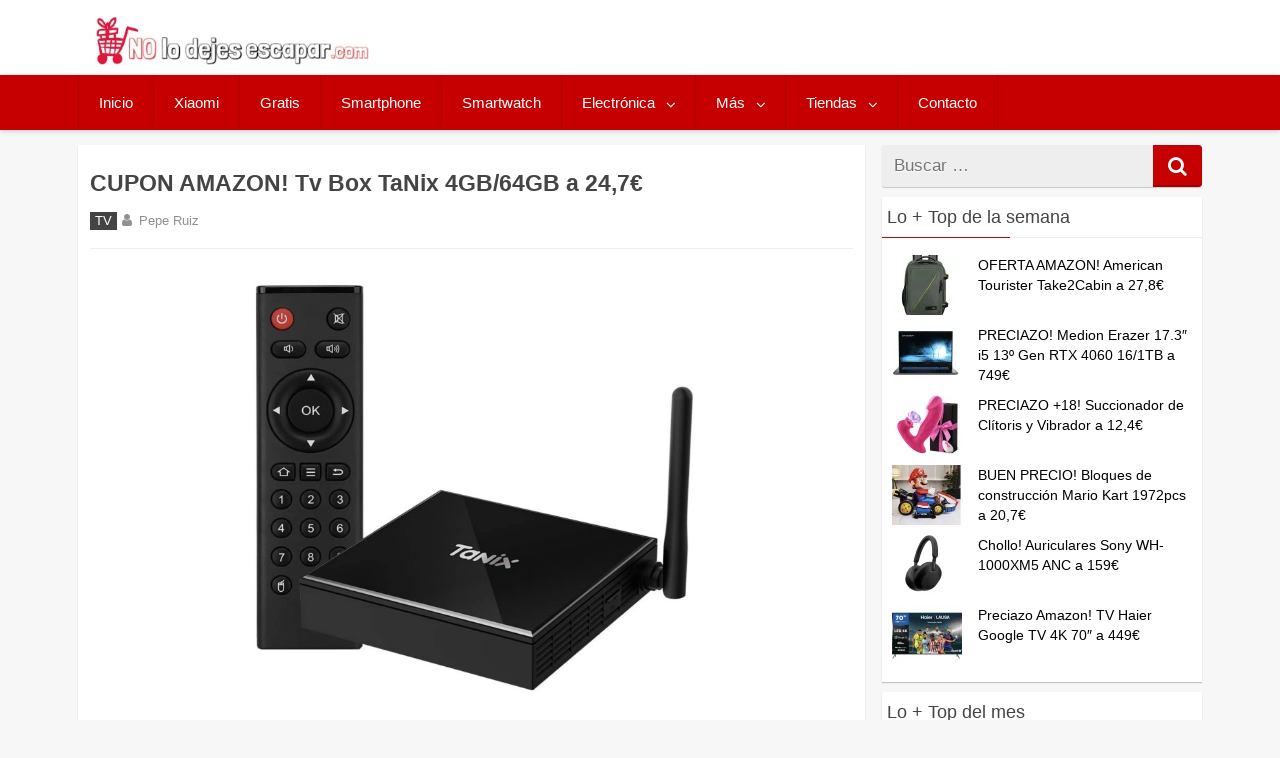

--- FILE ---
content_type: text/html; charset=UTF-8
request_url: https://nolodejesescapar.com/tv-box-tanix/
body_size: 14525
content:
<!DOCTYPE html>
<html xmlns="http://www.w3.org/1999/xhtml" lang="es">
	<head>

		<meta charset="UTF-8">
		<meta name="viewport" content="width=device-width, initial-scale=1.0, maximum-scale=5.0" />
		<link rel="profile" href="http://gmpg.org/xfn/11">
		<link rel="pingback" href="https://nolodejesescapar.com/xmlrpc.php">
		
				
					<link rel="icon" type="image/png" href="//nolodejesescapar.com/wp-content/uploads/2016/08/favicon.png" /> 
					<meta name='robots' content='index, follow, max-image-preview:large, max-snippet:-1, max-video-preview:-1' />

	<!-- This site is optimized with the Yoast SEO Premium plugin v26.7 (Yoast SEO v26.7) - https://yoast.com/wordpress/plugins/seo/ -->
	<title>CUPON AMAZON! Tv Box TaNix 4GB/64GB a 24,7€</title>
	<link rel="canonical" href="https://nolodejesescapar.com/tv-box-tanix/" />
	<meta property="og:locale" content="es_ES" />
	<meta property="og:type" content="article" />
	<meta property="og:title" content="CUPON AMAZON! Tv Box TaNix 4GB/64GB a 24,7€" />
	<meta property="og:description" content="Tv Box TaNix con procesador de 4 núcleos y acompañado de 4GB de RAM y 64GB. Compatible con AC WiFi 2.4&amp;5.8GHz, USB 3.0 hasta 600Mb/s." />
	<meta property="og:url" content="https://nolodejesescapar.com/tv-box-tanix/" />
	<meta property="og:site_name" content="No lo dejes escapar" />
	<meta property="article:publisher" content="https://www.facebook.com/nolodejesescapar" />
	<meta property="article:author" content="https://www.facebook.com/nolodejesescapar/" />
	<meta property="article:published_time" content="2021-05-26T18:00:14+00:00" />
	<meta property="og:image" content="https://nolodejesescapar.com/wp-content/uploads/2020/06/tanix.jpg" />
	<meta property="og:image:width" content="1342" />
	<meta property="og:image:height" content="1308" />
	<meta property="og:image:type" content="image/jpeg" />
	<meta name="author" content="Pepe Ruiz" />
	<meta name="twitter:card" content="summary_large_image" />
	<meta name="twitter:creator" content="@nolodejesescapa" />
	<meta name="twitter:site" content="@nolodejesescapa" />
	<meta name="twitter:label1" content="Escrito por" />
	<meta name="twitter:data1" content="Pepe Ruiz" />
	<meta name="twitter:label2" content="Tiempo de lectura" />
	<meta name="twitter:data2" content="1 minuto" />
	<script type="application/ld+json" class="yoast-schema-graph">{"@context":"https://schema.org","@graph":[{"@type":"Article","@id":"https://nolodejesescapar.com/tv-box-tanix/#article","isPartOf":{"@id":"https://nolodejesescapar.com/tv-box-tanix/"},"author":{"name":"Pepe Ruiz","@id":"https://nolodejesescapar.com/#/schema/person/cbb05d5cd356e2f841376a1c84d36621"},"headline":"CUPON AMAZON! Tv Box TaNix 4GB/64GB a 24,7€","datePublished":"2021-05-26T18:00:14+00:00","mainEntityOfPage":{"@id":"https://nolodejesescapar.com/tv-box-tanix/"},"wordCount":56,"commentCount":0,"publisher":{"@id":"https://nolodejesescapar.com/#organization"},"image":{"@id":"https://nolodejesescapar.com/tv-box-tanix/#primaryimage"},"thumbnailUrl":"https://nolodejesescapar.com/wp-content/uploads/2020/06/tanix.jpg","articleSection":["TV"],"inLanguage":"es","potentialAction":[{"@type":"CommentAction","name":"Comment","target":["https://nolodejesescapar.com/tv-box-tanix/#respond"]}]},{"@type":"WebPage","@id":"https://nolodejesescapar.com/tv-box-tanix/","url":"https://nolodejesescapar.com/tv-box-tanix/","name":"CUPON AMAZON! Tv Box TaNix 4GB/64GB a 24,7€","isPartOf":{"@id":"https://nolodejesescapar.com/#website"},"primaryImageOfPage":{"@id":"https://nolodejesescapar.com/tv-box-tanix/#primaryimage"},"image":{"@id":"https://nolodejesescapar.com/tv-box-tanix/#primaryimage"},"thumbnailUrl":"https://nolodejesescapar.com/wp-content/uploads/2020/06/tanix.jpg","datePublished":"2021-05-26T18:00:14+00:00","breadcrumb":{"@id":"https://nolodejesescapar.com/tv-box-tanix/#breadcrumb"},"inLanguage":"es","potentialAction":[{"@type":"ReadAction","target":["https://nolodejesescapar.com/tv-box-tanix/"]}]},{"@type":"ImageObject","inLanguage":"es","@id":"https://nolodejesescapar.com/tv-box-tanix/#primaryimage","url":"https://nolodejesescapar.com/wp-content/uploads/2020/06/tanix.jpg","contentUrl":"https://nolodejesescapar.com/wp-content/uploads/2020/06/tanix.jpg","width":1342,"height":1308,"caption":"Tv Box TaNix"},{"@type":"BreadcrumbList","@id":"https://nolodejesescapar.com/tv-box-tanix/#breadcrumb","itemListElement":[{"@type":"ListItem","position":1,"name":"Inicio","item":"https://nolodejesescapar.com/"},{"@type":"ListItem","position":2,"name":"TV","item":"https://nolodejesescapar.com/tv/"},{"@type":"ListItem","position":3,"name":"CUPON AMAZON! Tv Box TaNix 4GB/64GB a 24,7€"}]},{"@type":"WebSite","@id":"https://nolodejesescapar.com/#website","url":"https://nolodejesescapar.com/","name":"No lo dejes escapar","description":"Blog de chollos, ofertas, cupones y descuentos en Moviles, Drones, Electronica, Xiaomi etc... Actualizado a diario.","publisher":{"@id":"https://nolodejesescapar.com/#organization"},"alternateName":"nolodejesescapar.com","potentialAction":[{"@type":"SearchAction","target":{"@type":"EntryPoint","urlTemplate":"https://nolodejesescapar.com/?s={search_term_string}"},"query-input":{"@type":"PropertyValueSpecification","valueRequired":true,"valueName":"search_term_string"}}],"inLanguage":"es"},{"@type":"Organization","@id":"https://nolodejesescapar.com/#organization","name":"No lo dejes escapar","alternateName":"nolodejesescapar.com","url":"https://nolodejesescapar.com/","logo":{"@type":"ImageObject","inLanguage":"es","@id":"https://nolodejesescapar.com/#/schema/logo/image/","url":"https://nolodejesescapar.com/wp-content/uploads/2017/10/nolodejesescapar-amp.jpg","contentUrl":"https://nolodejesescapar.com/wp-content/uploads/2017/10/nolodejesescapar-amp.jpg","width":190,"height":34,"caption":"No lo dejes escapar"},"image":{"@id":"https://nolodejesescapar.com/#/schema/logo/image/"},"sameAs":["https://www.facebook.com/nolodejesescapar","https://x.com/nolodejesescapa","https://www.instagram.com/nolodejesescapar/","https://es.pinterest.com/nolodejesescapa/"]},{"@type":"Person","@id":"https://nolodejesescapar.com/#/schema/person/cbb05d5cd356e2f841376a1c84d36621","name":"Pepe Ruiz","image":{"@type":"ImageObject","inLanguage":"es","@id":"https://nolodejesescapar.com/#/schema/person/image/","url":"https://secure.gravatar.com/avatar/2c5b7f2983e3fce2d36d0b7e529c79a26661d6852b4f2d5d47a7bb872d2ded17?s=96&d=monsterid&r=g","contentUrl":"https://secure.gravatar.com/avatar/2c5b7f2983e3fce2d36d0b7e529c79a26661d6852b4f2d5d47a7bb872d2ded17?s=96&d=monsterid&r=g","caption":"Pepe Ruiz"},"description":"Apasionado de las nuevas tecnología y un buscador de Gangas y chollos innato, siempre navegando por la red, en busca de la mejor oferta.","sameAs":["https://www.facebook.com/nolodejesescapar/","https://x.com/nolodejesescapa"]}]}</script>
	<!-- / Yoast SEO Premium plugin. -->


<link rel='dns-prefetch' href='//www.googletagmanager.com' />
<link rel="alternate" type="application/rss+xml" title="No lo dejes escapar &raquo; Feed" href="https://nolodejesescapar.com/feed/" />
<link rel="alternate" type="application/rss+xml" title="No lo dejes escapar &raquo; Feed de los comentarios" href="https://nolodejesescapar.com/comments/feed/" />
<script type="text/javascript" id="wpp-js" src="https://nolodejesescapar.com/wp-content/plugins/wordpress-popular-posts/assets/js/wpp.min.js?ver=7.3.6" data-sampling="1" data-sampling-rate="10" data-api-url="https://nolodejesescapar.com/wp-json/wordpress-popular-posts" data-post-id="387" data-token="752b4369b6" data-lang="0" data-debug="0"></script>
<link rel="alternate" type="application/rss+xml" title="No lo dejes escapar &raquo; Comentario CUPON AMAZON! Tv Box TaNix 4GB/64GB a 24,7€ del feed" href="https://nolodejesescapar.com/tv-box-tanix/feed/" />
<link rel="alternate" title="oEmbed (JSON)" type="application/json+oembed" href="https://nolodejesescapar.com/wp-json/oembed/1.0/embed?url=https%3A%2F%2Fnolodejesescapar.com%2Ftv-box-tanix%2F" />
<link rel="alternate" title="oEmbed (XML)" type="text/xml+oembed" href="https://nolodejesescapar.com/wp-json/oembed/1.0/embed?url=https%3A%2F%2Fnolodejesescapar.com%2Ftv-box-tanix%2F&#038;format=xml" />
<style id='wp-img-auto-sizes-contain-inline-css' type='text/css'>
img:is([sizes=auto i],[sizes^="auto," i]){contain-intrinsic-size:3000px 1500px}
/*# sourceURL=wp-img-auto-sizes-contain-inline-css */
</style>
<!-- <link rel='stylesheet' id='ajax-load-more-css' href='https://nolodejesescapar.com/wp-content/plugins/ajax-load-more/build/frontend/ajax-load-more.min.css' type='text/css' media='all' /> -->
<!-- <link rel='stylesheet' id='mihdan-no-external-links-seo-hide-css' href='https://nolodejesescapar.com/wp-content/plugins/mihdan-no-external-links/public/css/seo-hide.css' type='text/css' media='all' /> -->
<!-- <link rel='stylesheet' id='wordpress-popular-posts-css-css' href='https://nolodejesescapar.com/wp-content/plugins/wordpress-popular-posts/assets/css/wpp.css' type='text/css' media='all' /> -->
<!-- <link rel='stylesheet' id='redwaves-lite-stylesheet-css' href='https://nolodejesescapar.com/wp-content/themes/redwaves-lite/style.css' type='text/css' media='all' /> -->
<!-- <link rel='stylesheet' id='font-awesome-css' href='https://nolodejesescapar.com/wp-content/themes/redwaves-lite/css/font-awesome.min.css' type='text/css' media='all' /> -->
<!-- <link rel='stylesheet' id='redwaves-lite-slidebars-css' href='https://nolodejesescapar.com/wp-content/themes/redwaves-lite/css/slidebars.min.css' type='text/css' media='all' /> -->
<link rel="stylesheet" type="text/css" href="//nolodejesescapar.com/wp-content/cache/wpfc-minified/8axb86cx/c6z3x.css" media="all"/>
<script type="text/javascript" src="https://nolodejesescapar.com/wp-includes/js/jquery/jquery.min.js" id="jquery-core-js"></script>
<script type="text/javascript" src="https://nolodejesescapar.com/wp-includes/js/jquery/jquery-migrate.min.js" id="jquery-migrate-js"></script>
<script type="text/javascript" id="affegg-price-alert-js-extra">
/* <![CDATA[ */
var affeggPriceAlert = {"ajaxurl":"https://nolodejesescapar.com/wp-admin/admin-ajax.php","nonce":"f08c9d2119"};
//# sourceURL=affegg-price-alert-js-extra
/* ]]> */
</script>
<script type="text/javascript" src="https://nolodejesescapar.com/wp-content/plugins/affiliate-egg/res/js/price_alert.js" id="affegg-price-alert-js"></script>
<script type="text/javascript" id="cegg-price-alert-js-extra">
/* <![CDATA[ */
var ceggPriceAlert = {"ajaxurl":"https://nolodejesescapar.com/wp-admin/admin-ajax.php","nonce":"a5e5e2b00b"};
//# sourceURL=cegg-price-alert-js-extra
/* ]]> */
</script>
<script type="text/javascript" src="https://nolodejesescapar.com/wp-content/plugins/content-egg/res/js/price_alert.js" id="cegg-price-alert-js"></script>
<script type="text/javascript" src="https://nolodejesescapar.com/wp-content/themes/redwaves-lite/js/slidebars.min.js" id="redwaves-lite-slidebars-js"></script>

<!-- Fragmento de código de la etiqueta de Google (gtag.js) añadida por Site Kit -->
<!-- Fragmento de código de Google Analytics añadido por Site Kit -->
<script type="text/javascript" src="https://www.googletagmanager.com/gtag/js?id=GT-MB8XDRC" id="google_gtagjs-js" async></script>
<script type="text/javascript" id="google_gtagjs-js-after">
/* <![CDATA[ */
window.dataLayer = window.dataLayer || [];function gtag(){dataLayer.push(arguments);}
gtag("set","linker",{"domains":["nolodejesescapar.com"]});
gtag("js", new Date());
gtag("set", "developer_id.dZTNiMT", true);
gtag("config", "GT-MB8XDRC");
//# sourceURL=google_gtagjs-js-after
/* ]]> */
</script>
<link rel="https://api.w.org/" href="https://nolodejesescapar.com/wp-json/" /><link rel="alternate" title="JSON" type="application/json" href="https://nolodejesescapar.com/wp-json/wp/v2/posts/387" /><link rel="EditURI" type="application/rsd+xml" title="RSD" href="https://nolodejesescapar.com/xmlrpc.php?rsd" />
<link rel='shortlink' href='https://nolodejesescapar.com/?p=387' />
<meta name="generator" content="Site Kit by Google 1.170.0" />            <style id="wpp-loading-animation-styles">@-webkit-keyframes bgslide{from{background-position-x:0}to{background-position-x:-200%}}@keyframes bgslide{from{background-position-x:0}to{background-position-x:-200%}}.wpp-widget-block-placeholder,.wpp-shortcode-placeholder{margin:0 auto;width:60px;height:3px;background:#dd3737;background:linear-gradient(90deg,#dd3737 0%,#571313 10%,#dd3737 100%);background-size:200% auto;border-radius:3px;-webkit-animation:bgslide 1s infinite linear;animation:bgslide 1s infinite linear}</style>
            

<!-- WPMobile.App -->
<meta name="theme-color" content="#ffffff" />
<meta name="msapplication-navbutton-color" content="#ffffff" />
<meta name="apple-mobile-web-app-status-bar-style" content="#ffffff" />
<!-- / WPMobile.App -->

	<style type="text/css">
		 button, .pagination a, .nav-links a, .readmore, .thecategory a:hover, .pagination a, #wp-calendar td a, #wp-calendar caption, #wp-calendar #prev a:before, #wp-calendar #next a:before, .tagcloud a:hover, #wp-calendar thead th.today, #wp-calendar td a:hover, #wp-calendar #today { background: #c60000; } .secondary-navigation, .secondary-navigation li:hover ul a, .secondary-navigation ul ul li, .secondary-navigation ul ul li:hover, .secondary-navigation ul ul ul li:hover, .secondary-navigation ul ul ul li, #mobile-menu-wrapper, a.sideviewtoggle, .sb-slidebar { background: #c60000; }  .thecategory ul li a:hover { background: #c60000; !important} a, .breadcrumb a, .entry-content a {color: #c60000;} .title a:hover, .post-data .post-title a:hover, .post-title a:hover, .post-info a:hover,.textwidget a, .reply a, .comm, .fn a, .comment-reply-link, .entry-content .singleleft a:hover, .breadcrumb a:hover, .widget-post-title a:hover { color: #c60000; } .main-container .widget h3:after, .tagcloud a:hover { border-color: #c60000; }  body { background: #f7f7f7;} article, .sidebar-widget, .related-posts .horizontal-container, .author-box, .error404 .content-area { -webkit-box-shadow: 0px 1px 1px #c2c4c4; -moz-box-shadow: 0px 1px 1px #c2c4c4; box-shadow: 0px 1px 1px #c2c4c4; } 	</style>
	
<!-- Metaetiquetas de Google AdSense añadidas por Site Kit -->
<meta name="google-adsense-platform-account" content="ca-host-pub-2644536267352236">
<meta name="google-adsense-platform-domain" content="sitekit.withgoogle.com">
<!-- Acabar con las metaetiquetas de Google AdSense añadidas por Site Kit -->
      <meta name="onesignal" content="wordpress-plugin"/>
            <script>

      window.OneSignalDeferred = window.OneSignalDeferred || [];

      OneSignalDeferred.push(function(OneSignal) {
        var oneSignal_options = {};
        window._oneSignalInitOptions = oneSignal_options;

        oneSignal_options['serviceWorkerParam'] = { scope: '/' };
oneSignal_options['serviceWorkerPath'] = 'OneSignalSDKWorker.js.php';

        OneSignal.Notifications.setDefaultUrl("https://nolodejesescapar.com");

        oneSignal_options['wordpress'] = true;
oneSignal_options['appId'] = '14908cfd-78c8-411f-97e9-05dabd839b2d';
oneSignal_options['allowLocalhostAsSecureOrigin'] = true;
oneSignal_options['welcomeNotification'] = { };
oneSignal_options['welcomeNotification']['disable'] = true;
oneSignal_options['path'] = "https://nolodejesescapar.com/wp-content/plugins/onesignal-free-web-push-notifications/sdk_files/";
oneSignal_options['safari_web_id'] = "web.onesignal.auto.487bfeae-71a3-407e-85d8-1b40bd783a80";
oneSignal_options['persistNotification'] = true;
oneSignal_options['promptOptions'] = { };
oneSignal_options['promptOptions']['actionMessage'] = "¿Quieres recibir notificaciones de los mejores chollos?";
oneSignal_options['promptOptions']['acceptButtonText'] = "SÍ, NOTIFICAME";
oneSignal_options['promptOptions']['cancelButtonText'] = "No, gracias";
oneSignal_options['promptOptions']['siteName'] = "https://nolodejesescapar.com/";
oneSignal_options['promptOptions']['autoAcceptTitle'] = "Haz Click en Aceptar";
          /* OneSignal: Using custom SDK initialization. */
                });

      function documentInitOneSignal() {
        var oneSignal_elements = document.getElementsByClassName("OneSignal-prompt");

        var oneSignalLinkClickHandler = function(event) { OneSignal.Notifications.requestPermission(); event.preventDefault(); };        for(var i = 0; i < oneSignal_elements.length; i++)
          oneSignal_elements[i].addEventListener('click', oneSignalLinkClickHandler, false);
      }

      if (document.readyState === 'complete') {
           documentInitOneSignal();
      }
      else {
           window.addEventListener("load", function(event){
               documentInitOneSignal();
          });
      }
    </script>
    <style>
        @font-face {
		  font-family: 'Framework7 Icons';
		  font-style: normal;
		  font-weight: 400;
		  src: url("https://nolodejesescapar.com/wp-content/plugins/wpappninja/themes/wpmobileapp/includes/fonts/Framework7Icons-Regular.eot?2019");
		  src: local('Framework7 Icons'),
    		 local('Framework7Icons-Regular'),
    		 url("https://nolodejesescapar.com/wp-content/plugins/wpappninja/themes/wpmobileapp/includes/fonts/Framework7Icons-Regular.woff2?2019") format("woff2"),
    		 url("https://nolodejesescapar.com/wp-content/plugins/wpappninja/themes/wpmobileapp/includes/fonts/Framework7Icons-Regular.woff?2019") format("woff"),
    		 url("https://nolodejesescapar.com/wp-content/plugins/wpappninja/themes/wpmobileapp/includes/fonts/Framework7Icons-Regular.ttf?2019") format("truetype");
		}

		.f7-icons, .framework7-icons {
		  font-family: 'Framework7 Icons';
		  font-weight: normal;
		  font-style: normal;
		  font-size: 25px;
		  line-height: 1;
		  letter-spacing: normal;
		  text-transform: none;
		  display: inline-block;
		  white-space: nowrap;
		  word-wrap: normal;
		  direction: ltr;
		  -webkit-font-smoothing: antialiased;
		  text-rendering: optimizeLegibility;
		  -moz-osx-font-smoothing: grayscale;
		  -webkit-font-feature-settings: "liga";
		  -moz-font-feature-settings: "liga=1";
		  -moz-font-feature-settings: "liga";
		  font-feature-settings: "liga";
		}
    </style>
<link rel="icon" href="https://nolodejesescapar.com/wp-content/uploads/2016/09/cropped-Captura-de-pantalla-2016-09-03-a-las-22.49.18-32x32.png" sizes="32x32" />
<link rel="icon" href="https://nolodejesescapar.com/wp-content/uploads/2016/09/cropped-Captura-de-pantalla-2016-09-03-a-las-22.49.18-192x192.png" sizes="192x192" />
<link rel="apple-touch-icon" href="https://nolodejesescapar.com/wp-content/uploads/2016/09/cropped-Captura-de-pantalla-2016-09-03-a-las-22.49.18-180x180.png" />
<meta name="msapplication-TileImage" content="https://nolodejesescapar.com/wp-content/uploads/2016/09/cropped-Captura-de-pantalla-2016-09-03-a-las-22.49.18-270x270.png" />
		<style type="text/css"></style>
		<script type="text/javascript"></script>
	

<!-- Aceptacion de Cookies de Analytics trasladadas al plugin de Cookies-->
<!-- Global site tag (gtag.js) - Google Analytics -->
<!--

<script async src="https://www.googletagmanager.com/gtag/js?id=UA-81470040-1"></script>
<script>
  window.dataLayer = window.dataLayer || [];
  function gtag(){dataLayer.push(arguments);}
  gtag('js', new Date());

  gtag('config', 'UA-81470040-1');
</script>
 -->

<!-- Ver -->

<meta name="TTVEMmdoeHpNaFRqSXJ3aU1wVG9nMz14" value="d5dc00ff91657d196de6423b0a177276" />

	</head>
	<body class="wp-singular post-template-default single single-post postid-387 single-format-standard wp-theme-redwaves-lite group-blog">


		<!-- <div id="page sb-site" class="hfeed site"> -->
			<a class="skip-link screen-reader-text" href="#content">Skip to content</a>
						<header id="masthead" class="site-header" role="banner">
				<div class="container header-container sb-slide">
					<div class="header-inner">
						<div class="logo-wrap">
								<a href="https://nolodejesescapar.com/" title="No lo dejes escapar" rel="home"><img src="//nolodejesescapar.com/wp-content/uploads/2023/06/nolodejesescaparlogov2.jpg" alt="No lo dejes escapar - Blog de Chollos, ofertas y descuentos" style="height: 50.047px; width: 276px;"></a>
							
												</div><!-- .logo-wrap -->
						<div class="header_area-wrap">

									<div class="header_area">
					</div><!-- .header_area -->
								</div><!-- .header_area-wrap -->
					</div><!-- .header-inner -->
				</div><!-- .container -->
				<div id="sideviewtoggle" class="secondary-navigation sb-slide">
					<div class="container clearfix"> 
						<a href="javascript:void(0); " id="sidemenu_show" class="sideviewtoggle sb-toggle sb-toggle-left"><i class="fa fa-bars" style="margin:0 8px;" aria-hidden="true"></i>Menu</a>
					</div><!--.container-->
				</div>
				<div id="sticky" class="secondary-navigation">
					<div class="container clearfix">
						<nav id="site-navigation" class="main-navigation" role="navigation">
							<div class="menu-menu-principal-container"><ul id="menu-menu-principal" class="menu"><li id="menu-item-15" class="menu-item menu-item-type-custom menu-item-object-custom menu-item-home menu-item-15"><a href="https://nolodejesescapar.com">Inicio</a></li>
<li id="menu-item-11558" class="menu-item menu-item-type-taxonomy menu-item-object-category menu-item-11558"><a href="https://nolodejesescapar.com/xiaomi/">Xiaomi</a></li>
<li id="menu-item-39725" class="menu-item menu-item-type-taxonomy menu-item-object-category menu-item-39725"><a href="https://nolodejesescapar.com/gratis/">Gratis</a></li>
<li id="menu-item-146" class="menu-item menu-item-type-taxonomy menu-item-object-category menu-item-146"><a href="https://nolodejesescapar.com/ofertas-en-smartphone/">Smartphone</a></li>
<li id="menu-item-13824" class="menu-item menu-item-type-taxonomy menu-item-object-category menu-item-13824"><a href="https://nolodejesescapar.com/smartwatch/">Smartwatch</a></li>
<li id="menu-item-13822" class="menu-item menu-item-type-taxonomy menu-item-object-category menu-item-has-children menu-item-13822"><a href="https://nolodejesescapar.com/electronica/">Electrónica</a>
<ul class="sub-menu">
	<li id="menu-item-3305" class="menu-item menu-item-type-taxonomy menu-item-object-category menu-item-3305"><a href="https://nolodejesescapar.com/ofertas-de-drones/">Drones</a></li>
	<li id="menu-item-319" class="menu-item menu-item-type-taxonomy menu-item-object-category menu-item-319"><a href="https://nolodejesescapar.com/portatiles/">Portátiles</a></li>
	<li id="menu-item-97" class="menu-item menu-item-type-taxonomy menu-item-object-category menu-item-97"><a href="https://nolodejesescapar.com/tablets/">Tablets</a></li>
	<li id="menu-item-13828" class="menu-item menu-item-type-taxonomy menu-item-object-category menu-item-13828"><a href="https://nolodejesescapar.com/pc-accesorios/">PC / Accesorios</a></li>
	<li id="menu-item-147" class="menu-item menu-item-type-taxonomy menu-item-object-category current-post-ancestor current-menu-parent current-post-parent menu-item-147"><a href="https://nolodejesescapar.com/tv/">TV</a></li>
</ul>
</li>
<li id="menu-item-68007" class="menu-item menu-item-type-custom menu-item-object-custom menu-item-has-children menu-item-68007"><a>Más</a>
<ul class="sub-menu">
	<li id="menu-item-13825" class="menu-item menu-item-type-taxonomy menu-item-object-category menu-item-has-children menu-item-13825"><a href="https://nolodejesescapar.com/juguetes/">Juguetes</a>
	<ul class="sub-menu">
		<li id="menu-item-13827" class="menu-item menu-item-type-taxonomy menu-item-object-category menu-item-13827"><a href="https://nolodejesescapar.com/videoconsolas/">Videoconsolas</a></li>
	</ul>
</li>
	<li id="menu-item-98" class="menu-item menu-item-type-taxonomy menu-item-object-category menu-item-98"><a href="https://nolodejesescapar.com/moda/">Moda</a></li>
	<li id="menu-item-13823" class="menu-item menu-item-type-taxonomy menu-item-object-category menu-item-has-children menu-item-13823"><a href="https://nolodejesescapar.com/hogar/">Hogar</a>
	<ul class="sub-menu">
		<li id="menu-item-13826" class="menu-item menu-item-type-taxonomy menu-item-object-category menu-item-13826"><a href="https://nolodejesescapar.com/electrodomesticos/">Electrodomesticos</a></li>
	</ul>
</li>
</ul>
</li>
<li id="menu-item-57858" class="menu-item menu-item-type-custom menu-item-object-custom menu-item-has-children menu-item-57858"><a>Tiendas</a>
<ul class="sub-menu">
	<li id="menu-item-57860" class="menu-item menu-item-type-taxonomy menu-item-object-category menu-item-57860"><a href="https://nolodejesescapar.com/amazon/">Amazon</a></li>
	<li id="menu-item-57859" class="menu-item menu-item-type-taxonomy menu-item-object-category menu-item-57859"><a href="https://nolodejesescapar.com/aliexpress/">Aliexpress</a></li>
	<li id="menu-item-57861" class="menu-item menu-item-type-taxonomy menu-item-object-category menu-item-57861"><a href="https://nolodejesescapar.com/banggood/">Banggood</a></li>
	<li id="menu-item-57862" class="menu-item menu-item-type-taxonomy menu-item-object-category menu-item-57862"><a href="https://nolodejesescapar.com/ebay/">Ebay</a></li>
	<li id="menu-item-57863" class="menu-item menu-item-type-taxonomy menu-item-object-category menu-item-57863"><a href="https://nolodejesescapar.com/gearbest/">Gearbest</a></li>
	<li id="menu-item-79849" class="menu-item menu-item-type-taxonomy menu-item-object-category menu-item-79849"><a href="https://nolodejesescapar.com/geekbuying/">Geekbuying</a></li>
	<li id="menu-item-147706" class="menu-item menu-item-type-taxonomy menu-item-object-category menu-item-147706"><a href="https://nolodejesescapar.com/miravia/">Miravia</a></li>
	<li id="menu-item-57864" class="menu-item menu-item-type-taxonomy menu-item-object-category menu-item-57864"><a href="https://nolodejesescapar.com/mediamarkt/">Mediamarkt</a></li>
	<li id="menu-item-72078" class="menu-item menu-item-type-taxonomy menu-item-object-category menu-item-72078"><a href="https://nolodejesescapar.com/varios/">Varios</a></li>
</ul>
</li>
<li id="menu-item-10637" class="menu-item menu-item-type-post_type menu-item-object-page menu-item-10637"><a rel="nofollow" href="https://nolodejesescapar.com/comunicate-con-nosotros/">Contacto</a></li>
</ul></div>							
						</nav><!-- #site-navigation -->
					</div><!--.container -->
				</div>	
			</header><!-- #masthead -->
			<div id="content" class="main-container sb-slide">

<div id="fb-root"></div>
<div id="primary" class="content-area">
	<main id="main" class="site-main" role="main">
				
		<article id="post-387" class="post-387 post type-post status-publish format-standard has-post-thumbnail hentry category-tv">
	
<!--
<div class="breadcrumb" xmlns:v="http://rdf.data-vocabulary.org/#"></div> 
-->
       			
	<header class="entry-header">
		<h1 class="entry-title">CUPON AMAZON! Tv Box TaNix 4GB/64GB a 24,7€</h1>					<div class="entry-meta post-info">		<span class="thecategory">
			<div class="thecategory"><ul class="post-categories">
	<li><a href="https://nolodejesescapar.com/tv/" rel="category tag">TV</a></li></ul></div>		</span>
	<span class="theauthor"><i class="fa fa-user"></i> <span class="author vcard"><span class="fn">Pepe Ruiz</a></span></span></span><span class="comments"><i class="fa fa-comments"></i>0</span><br>		   
			</div><!-- .entry-meta -->
				
			</header><!-- .entry-header -->
	<div class="entry-content">
		
<!--Mostrar la imagen destacada
-->


			<div class="post-thumbnail">
				<img width="1342" height="1308" src="https://nolodejesescapar.com/wp-content/uploads/2020/06/tanix.jpg" class="attachment-post-thumbnail size-post-thumbnail wp-post-image" alt="Tv Box TaNix" decoding="async" fetchpriority="high" srcset="https://nolodejesescapar.com/wp-content/uploads/2020/06/tanix.jpg 1342w, https://nolodejesescapar.com/wp-content/uploads/2020/06/tanix-330x322.jpg 330w, https://nolodejesescapar.com/wp-content/uploads/2020/06/tanix-1024x998.jpg 1024w, https://nolodejesescapar.com/wp-content/uploads/2020/06/tanix-150x146.jpg 150w, https://nolodejesescapar.com/wp-content/uploads/2020/06/tanix-768x749.jpg 768w, https://nolodejesescapar.com/wp-content/uploads/2020/06/tanix-342x333.jpg 342w, https://nolodejesescapar.com/wp-content/uploads/2020/06/tanix-248x242.jpg 248w, https://nolodejesescapar.com/wp-content/uploads/2020/06/tanix-120x117.jpg 120w, https://nolodejesescapar.com/wp-content/uploads/2020/06/tanix-70x68.jpg 70w" sizes="(max-width: 1342px) 100vw, 1342px" />							</div><!-- .post-thumbnail -->

		
<!-- 

<img width="700" height="450" src="https://nolodejesescapar.com/wp-content/uploads/2020/06/tanix-768x749.jpg" class="aligncenter attachment-featured wp-post-image" alt="CUPON AMAZON! Tv Box TaNix 4GB/64GB a 24,7€" style="
width: auto; max-height: 450px;">

<img src="https://nolodejesescapar.com/wp-content/uploads/2020/06/tanix-768x749.jpg" class="aligncenter size-large imagen_featured" alt="CUPON AMAZON! Tv Box TaNix 4GB/64GB a 24,7€">
-->
		
		<p style="text-align: left;">Tv Box TaNix con procesador de 4 núcleos y acompañado de 4GB de RAM y 64GB. Compatible con AC WiFi 2.4&amp;5.8GHz, USB 3.0 hasta 600Mb/s.</p>
<h2 style="text-align: center;">¿Dónde comprar este Tv Box TaNix barato al mejor precio?</h2>
<p>&nbsp;</p>
<p style="text-align: center;"><strong>En Amazon a <span style="color: #ff0000;">24,7€</span></strong></p>
<p style="text-align: center;">Cupón: ZKKXXZ8R</p>
<p style="text-align: center;">Link: <a href="https://amzn.to/3vomsXe" class="external" rel="nofollow sponsored" target="_blank">AQUÍ</a></p>
		<br>
<div class="whatsapp" style="display: none;"><a style="justify-content: center; border-radius: 5px; padding: 9px; font-weight: 550; color: #fff !important; position: relative; width: 100%; height: 36px; display: inline-flex; background-color: #25d366; font-size: 14px; text-decoration: none; margin-bottom: 5px;" title="Compartir por Whatsapp" href="whatsapp://send?text=https://nolodejesescapar.com/tv-box-tanix/" rel="nofollow">
<i class="fa" style="font-size: 20px; padding-right: 6px;"></i>Compartir por Whatsapp</a></div>
<div class="messenger" style="display: none;"><a style="justify-content: center; border-radius: 5px; padding: 9px; font-weight: 550; color: #fff !important; position: relative; width: 100%; height: 36px; display: inline-flex; background-color: #198ff7; font-size: 14px; text-decoration: none;" title="Compartir por Messenger" href="fb-messenger://share/?link=https://nolodejesescapar.com/tv-box-tanix/" rel="nofollow"><i class="fa" style="font-size: 20px; padding-right: 6px;"></i>Compartir por Messenger</a></div>
<div><p style="font-size:125%;"><strong>¡No te pierdas los mejores Chollos!</strong></p>

Desde <strong>nolodejesescapar.com</strong> recomendamos que si no te quieres perder los mejores chollos únete a nuestro <a href="https://nolodejesescapar.com/canal-chollos-telegram/">canal de chollos en Telegram</a> es totalmente gratis y solo publicamos las mejores ofertas.
	
<p style="font-size:130%;"><strong>Descarga nuestra APP</strong></p>

		<a title="No lo dejes escapar app" href="https://itunes.apple.com/es/app/no-lo-dejes-escapar/id1340206510" target="_blank" rel="nofollow noopener"><img src="https://nolodejesescapar.com/wp-content/uploads/2018/02/app-store.jpg" width="135" height="40" alt="No lo dejes escapar app"></a>

		<a title="No lo dejes escapar app" href="https://play.google.com/store/apps/details?id=com.nolodejesescapar.android" target="_blank" rel="nofollow noopener"><img src="https://nolodejesescapar.com/wp-content/uploads/2018/02/google-play.jpg" width="135" height="35" alt="No lo dejes escapar app"></a>
	<div style="font-size: 12px;">
En calidad de afiliado de Amazon y otras plataformas de venta, se pueden obtener ingresos por las compras adscritas que cumplen los requisitos aplicables.
	</div> 

</div>
		            	
	</div><!-- .entry-content -->
</article><!-- #post-## -->
							<div id="comments" class="related-posts"><p class="total-comments">Ofertas Relacionadas</p><ul>
														<li>
								<div class="horizontal-container">
									<div class="relatedthumb">
										<a href="https://nolodejesescapar.com/haier-tv-4k-70/" title="Preciazo Amazon! TV Haier Google TV 4K 70&#8243; a 449€">
											<img width="120" height="120" src="https://nolodejesescapar.com/wp-content/uploads/2026/01/TV-Haier-70-4k-120x95.jpg" class="attachment-featured wp-post-image" style="
    height: auto;" alt="Preciazo Amazon! TV Haier Google TV 4K 70&#8243; a 449€">
											<div class="post-format"><i class="fa fa-file-text"></i></div>
										</a>
									</div>
									<div class="post-data-container">
										<div class="post-title">
											<p style="
    clear: none;
    font-size: 17px;
    font-weight: normal;
    line-height: 25px;
    margin: 0;
    overflow: hidden;
"><a href="https://nolodejesescapar.com/haier-tv-4k-70/" title="Preciazo Amazon! TV Haier Google TV 4K 70&#8243; a 449€">Preciazo Amazon! TV Haier Google TV 4K 70&#8243; a 449€</a></p>
										</div>
										<div class="post-info">
											<div class="meta-info">
												<span class="comments"><i class="fa fa-comments"></i>0</span>											</div>
										</div>
										<div class="widget-post-excerpt">
																					</div>
									</div>
								</div>
							</li>
														<li>
								<div class="horizontal-container">
									<div class="relatedthumb">
										<a href="https://nolodejesescapar.com/amazon-fire-tv-stick-hd/" title="Preciazo Amazon! Fire TV Stick HD a 24,79€">
											<img width="120" height="120" src="https://nolodejesescapar.com/wp-content/uploads/2024/10/fire-tv-stick-hd-120x120.jpg" class="attachment-featured wp-post-image" style="
    height: auto;" alt="Preciazo Amazon! Fire TV Stick HD a 24,79€">
											<div class="post-format"><i class="fa fa-file-text"></i></div>
										</a>
									</div>
									<div class="post-data-container">
										<div class="post-title">
											<p style="
    clear: none;
    font-size: 17px;
    font-weight: normal;
    line-height: 25px;
    margin: 0;
    overflow: hidden;
"><a href="https://nolodejesescapar.com/amazon-fire-tv-stick-hd/" title="Preciazo Amazon! Fire TV Stick HD a 24,79€">Preciazo Amazon! Fire TV Stick HD a 24,79€</a></p>
										</div>
										<div class="post-info">
											<div class="meta-info">
												<span class="comments"><i class="fa fa-comments"></i>0</span>											</div>
										</div>
										<div class="widget-post-excerpt">
																					</div>
									</div>
								</div>
							</li>
														<li>
								<div class="horizontal-container">
									<div class="relatedthumb">
										<a href="https://nolodejesescapar.com/tv-peaq-ptv-32gf-5025c-b/" title="OFERTA! TV PEAQ PTV 32GF-5025C-B 32&#8243; FHD Smart a 99€">
											<img width="120" height="120" src="https://nolodejesescapar.com/wp-content/uploads/2026/01/TV-PEAQ-PTV-32GF-5025C-B-120x88.jpg" class="attachment-featured wp-post-image" style="
    height: auto;" alt="OFERTA! TV PEAQ PTV 32GF-5025C-B 32&#8243; FHD Smart a 99€">
											<div class="post-format"><i class="fa fa-file-text"></i></div>
										</a>
									</div>
									<div class="post-data-container">
										<div class="post-title">
											<p style="
    clear: none;
    font-size: 17px;
    font-weight: normal;
    line-height: 25px;
    margin: 0;
    overflow: hidden;
"><a href="https://nolodejesescapar.com/tv-peaq-ptv-32gf-5025c-b/" title="OFERTA! TV PEAQ PTV 32GF-5025C-B 32&#8243; FHD Smart a 99€">OFERTA! TV PEAQ PTV 32GF-5025C-B 32&#8243; FHD Smart a 99€</a></p>
										</div>
										<div class="post-info">
											<div class="meta-info">
												<span class="comments"><i class="fa fa-comments"></i>0</span>											</div>
										</div>
										<div class="widget-post-excerpt">
																					</div>
									</div>
								</div>
							</li>
							</ul></div> 	
		<!-- You can start editing here.  original era have_comments-->
<!-- If comments are open, but there are no comments. -->

<div id="commentsAdd">
			<div id="respond" class="comment-respond">
		<h3 id="reply-title" class="comment-reply-title">Deja un comentario <small><a rel="nofollow" id="cancel-comment-reply-link" href="/tv-box-tanix/#respond" style="display:none;">Cancelar la respuesta</a></small></h3><form action="https://nolodejesescapar.com/wp-comments-post.php" method="post" id="commentform" class="comment-form"><p class="comment-notes"><span id="email-notes">Tu dirección de correo electrónico no será publicada.</span> <span class="required-field-message">Los campos obligatorios están marcados con <span class="required">*</span></span></p><p class="comment-form-comment"><textarea id="comment" name="comment" cols="40" rows="5" aria-required="true" placeholder="Escribe aqui tu comentario"></textarea></p><p class="comment-form-author"><label style="display:none" for="author">Name<span class="required"></span></label><input id="author" name="author" type="text" placeholder="Nombre *" value="" size="30" /></p>
<p class="comment-form-email"><label style="display:none" for="email">Email<span class="required"></span></label><input id="email" name="email" type="text" placeholder="Email *" value="" size="30" /></p>
<p class="comment-form-url"><label style="display:none" for="url">Website</label><input id="url" name="url" type="text" placeholder="Website (Opcional)" value="" size="30" /></p>
<p><label for="wpcaptcha_captcha">Are you human? Please solve: <img class="wpcaptcha-captcha-img" style="vertical-align: text-top;" src="[data-uri]" alt="Captcha" /><input class="input" type="text" size="3" name="wpcaptcha_captcha[5449]" id="wpcaptcha_captcha" value=""/><input type="hidden" name="wpcaptcha_captcha_token[5449]" id="wpcaptcha_captcha_token" value="036fde4385ae2af590b7133bb7a2f826" /></label></p><br /><p class="form-submit"><input name="submit" type="submit" id="submit" class="submit" value="ENVIAR" /> <input type='hidden' name='comment_post_ID' value='387' id='comment_post_ID' />
<input type='hidden' name='comment_parent' id='comment_parent' value='0' />
</p><p style="display: none;"><input type="hidden" id="akismet_comment_nonce" name="akismet_comment_nonce" value="c705302e54" /></p><p style="display: none !important;" class="akismet-fields-container" data-prefix="ak_"><label>&#916;<textarea name="ak_hp_textarea" cols="45" rows="8" maxlength="100"></textarea></label><input type="hidden" id="ak_js_1" name="ak_js" value="81"/><script>document.getElementById( "ak_js_1" ).setAttribute( "value", ( new Date() ).getTime() );</script></p></form>	</div><!-- #respond -->
	</div>
		
			</main><!-- #main -->
</div><!-- #primary -->

<div id="secondary" class="widget-area" role="complementary">
	<aside id="search-4" class="widget sidebar-widget widget_search"><form role="search" method="get" class="search-form" action="https://nolodejesescapar.com/">
    <div>
    <span class="screen-reader-text">Buscar por</span>
    <input type="search" class="search-field" placeholder="Buscar &#8230;" value="" name="s" title="Buscar por:">
	<button type="submit" class="search-submit">
		<i class="fa fa-search"></i>
	</button>	
 </div>
</form></aside><aside id="custom_html-10" class="widget_text widget sidebar-widget widget_custom_html"><h3 class="widget-title">Lo + Top de la semana</h3><div class="textwidget custom-html-widget"><ul class="wpp-list">
<li class=""><a href="https://nolodejesescapar.com/mochila-american-tourister-take2cabin-2/" target="_self"><img src="https://nolodejesescapar.com/wp-content/uploads/wordpress-popular-posts/182900-featured-70x60.webp" srcset="https://nolodejesescapar.com/wp-content/uploads/wordpress-popular-posts/182900-featured-70x60.webp, https://nolodejesescapar.com/wp-content/uploads/wordpress-popular-posts/182900-featured-70x60@1.5x.webp 1.5x, https://nolodejesescapar.com/wp-content/uploads/wordpress-popular-posts/182900-featured-70x60@2x.webp 2x, https://nolodejesescapar.com/wp-content/uploads/wordpress-popular-posts/182900-featured-70x60@2.5x.webp 2.5x, https://nolodejesescapar.com/wp-content/uploads/wordpress-popular-posts/182900-featured-70x60@3x.webp 3x" width="70" height="60" alt="Mochila American Tourister Take2Cabin" class="wpp-thumbnail wpp_featured wpp_cached_thumb" decoding="async" loading="lazy"></a> <a href="https://nolodejesescapar.com/mochila-american-tourister-take2cabin-2/" class="wpp-post-title" target="_self">OFERTA AMAZON! American Tourister Take2Cabin a 27,8€</a> <span class="wpp-meta post-stats"></span><p class="wpp-excerpt"></p></li>
<li class=""><a href="https://nolodejesescapar.com/medion-erazer/" target="_self"><img src="https://nolodejesescapar.com/wp-content/uploads/wordpress-popular-posts/170250-featured-70x60.webp" srcset="https://nolodejesescapar.com/wp-content/uploads/wordpress-popular-posts/170250-featured-70x60.webp, https://nolodejesescapar.com/wp-content/uploads/wordpress-popular-posts/170250-featured-70x60@1.5x.webp 1.5x, https://nolodejesescapar.com/wp-content/uploads/wordpress-popular-posts/170250-featured-70x60@2x.webp 2x, https://nolodejesescapar.com/wp-content/uploads/wordpress-popular-posts/170250-featured-70x60@2.5x.webp 2.5x, https://nolodejesescapar.com/wp-content/uploads/wordpress-popular-posts/170250-featured-70x60@3x.webp 3x" width="70" height="60" alt="Medion Erazer" class="wpp-thumbnail wpp_featured wpp_cached_thumb" decoding="async" loading="lazy"></a> <a href="https://nolodejesescapar.com/medion-erazer/" class="wpp-post-title" target="_self">PRECIAZO! Medion Erazer 17.3″ i5 13º Gen RTX 4060 16/1TB a 749€</a> <span class="wpp-meta post-stats"></span><p class="wpp-excerpt"></p></li>
<li class=""><a href="https://nolodejesescapar.com/succionador-de-clitoris-y-vibrador/" target="_self"><img src="https://nolodejesescapar.com/wp-content/uploads/wordpress-popular-posts/170307-featured-70x60.webp" srcset="https://nolodejesescapar.com/wp-content/uploads/wordpress-popular-posts/170307-featured-70x60.webp, https://nolodejesescapar.com/wp-content/uploads/wordpress-popular-posts/170307-featured-70x60@1.5x.webp 1.5x, https://nolodejesescapar.com/wp-content/uploads/wordpress-popular-posts/170307-featured-70x60@2x.webp 2x, https://nolodejesescapar.com/wp-content/uploads/wordpress-popular-posts/170307-featured-70x60@2.5x.webp 2.5x, https://nolodejesescapar.com/wp-content/uploads/wordpress-popular-posts/170307-featured-70x60@3x.webp 3x" width="70" height="60" alt="Succionador de Clítoris y Vibrador" class="wpp-thumbnail wpp_featured wpp_cached_thumb" decoding="async" loading="lazy"></a> <a href="https://nolodejesescapar.com/succionador-de-clitoris-y-vibrador/" class="wpp-post-title" target="_self">PRECIAZO +18! Succionador de Clítoris y Vibrador a 12,4€</a> <span class="wpp-meta post-stats"></span><p class="wpp-excerpt"></p></li>
<li class=""><a href="https://nolodejesescapar.com/mario-kart/" target="_self"><img src="https://nolodejesescapar.com/wp-content/uploads/wordpress-popular-posts/178929-featured-70x60.webp" srcset="https://nolodejesescapar.com/wp-content/uploads/wordpress-popular-posts/178929-featured-70x60.webp, https://nolodejesescapar.com/wp-content/uploads/wordpress-popular-posts/178929-featured-70x60@1.5x.webp 1.5x, https://nolodejesescapar.com/wp-content/uploads/wordpress-popular-posts/178929-featured-70x60@2x.webp 2x, https://nolodejesescapar.com/wp-content/uploads/wordpress-popular-posts/178929-featured-70x60@2.5x.webp 2.5x, https://nolodejesescapar.com/wp-content/uploads/wordpress-popular-posts/178929-featured-70x60@3x.webp 3x" width="70" height="60" alt="Mario Kart" class="wpp-thumbnail wpp_featured wpp_cached_thumb" decoding="async" loading="lazy"></a> <a href="https://nolodejesescapar.com/mario-kart/" class="wpp-post-title" target="_self">BUEN PRECIO! Bloques de construcción Mario Kart 1972pcs a 20,7€</a> <span class="wpp-meta post-stats"></span><p class="wpp-excerpt"></p></li>
<li class=""><a href="https://nolodejesescapar.com/auriculares-sony-wh-1000xm5/" target="_self"><img src="https://nolodejesescapar.com/wp-content/uploads/wordpress-popular-posts/157873-featured-70x60.webp" srcset="https://nolodejesescapar.com/wp-content/uploads/wordpress-popular-posts/157873-featured-70x60.webp, https://nolodejesescapar.com/wp-content/uploads/wordpress-popular-posts/157873-featured-70x60@1.5x.webp 1.5x, https://nolodejesescapar.com/wp-content/uploads/wordpress-popular-posts/157873-featured-70x60@2x.webp 2x, https://nolodejesescapar.com/wp-content/uploads/wordpress-popular-posts/157873-featured-70x60@2.5x.webp 2.5x, https://nolodejesescapar.com/wp-content/uploads/wordpress-popular-posts/157873-featured-70x60@3x.webp 3x" width="70" height="60" alt="Auriculares Sony WH-1000XM5" class="wpp-thumbnail wpp_featured wpp_cached_thumb" decoding="async" loading="lazy"></a> <a href="https://nolodejesescapar.com/auriculares-sony-wh-1000xm5/" class="wpp-post-title" target="_self">Chollo! Auriculares Sony WH-1000XM5 ANC a 159€</a> <span class="wpp-meta post-stats"></span><p class="wpp-excerpt"></p></li>
<li class=""><a href="https://nolodejesescapar.com/haier-tv-4k-70/" target="_self"><img src="https://nolodejesescapar.com/wp-content/uploads/wordpress-popular-posts/182907-featured-70x60.webp" srcset="https://nolodejesescapar.com/wp-content/uploads/wordpress-popular-posts/182907-featured-70x60.webp, https://nolodejesescapar.com/wp-content/uploads/wordpress-popular-posts/182907-featured-70x60@1.5x.webp 1.5x, https://nolodejesescapar.com/wp-content/uploads/wordpress-popular-posts/182907-featured-70x60@2x.webp 2x, https://nolodejesescapar.com/wp-content/uploads/wordpress-popular-posts/182907-featured-70x60@2.5x.webp 2.5x, https://nolodejesescapar.com/wp-content/uploads/wordpress-popular-posts/182907-featured-70x60@3x.webp 3x" width="70" height="60" alt="TV Haier 70 4k" class="wpp-thumbnail wpp_featured wpp_cached_thumb" decoding="async" loading="lazy"></a> <a href="https://nolodejesescapar.com/haier-tv-4k-70/" class="wpp-post-title" target="_self">Preciazo Amazon! TV Haier Google TV 4K 70″ a 449€</a> <span class="wpp-meta post-stats"></span><p class="wpp-excerpt"></p></li>

</ul></div></aside><aside id="custom_html-11" class="widget_text widget sidebar-widget widget_custom_html"><h3 class="widget-title">Lo + Top del mes</h3><div class="textwidget custom-html-widget"><ul class="wpp-list">
<li class=""><a href="https://nolodejesescapar.com/cupones-aliexpress/" title="Nuevos Cupones AliExpress – Recopilación mejores ofertas y Trucos (Actualizados)" target="_self"><img src="https://nolodejesescapar.com/wp-content/uploads/wordpress-popular-posts/69077-featured-70x60.webp" srcset="https://nolodejesescapar.com/wp-content/uploads/wordpress-popular-posts/69077-featured-70x60.webp, https://nolodejesescapar.com/wp-content/uploads/wordpress-popular-posts/69077-featured-70x60@1.5x.webp 1.5x, https://nolodejesescapar.com/wp-content/uploads/wordpress-popular-posts/69077-featured-70x60@2x.webp 2x, https://nolodejesescapar.com/wp-content/uploads/wordpress-popular-posts/69077-featured-70x60@2.5x.webp 2.5x, https://nolodejesescapar.com/wp-content/uploads/wordpress-popular-posts/69077-featured-70x60@3x.webp 3x" width="70" height="60" alt="cupones aliexpress" class="wpp-thumbnail wpp_featured wpp_cached_thumb" decoding="async" loading="lazy"></a> <a href="https://nolodejesescapar.com/cupones-aliexpress/" title="Nuevos Cupones AliExpress – Recopilación mejores ofertas y Trucos (Actualizados)" class="wpp-post-title" target="_self">Nuevos Cupones AliExpress – Recopilación mejores ofertas y Trucos (Actuali...</a> <span class="wpp-meta post-stats"></span><p class="wpp-excerpt"></p></li>
<li class=""><a href="https://nolodejesescapar.com/baliza-emergencia-v16/" title="Top Ventas! Baliza Emergencia V16 Homologada con Geolocalizacion DGT 3.0 Pack 2 a 20,1€/und" target="_self"><img src="https://nolodejesescapar.com/wp-content/uploads/wordpress-popular-posts/175663-featured-70x60.webp" srcset="https://nolodejesescapar.com/wp-content/uploads/wordpress-popular-posts/175663-featured-70x60.webp, https://nolodejesescapar.com/wp-content/uploads/wordpress-popular-posts/175663-featured-70x60@1.5x.webp 1.5x, https://nolodejesescapar.com/wp-content/uploads/wordpress-popular-posts/175663-featured-70x60@2x.webp 2x, https://nolodejesescapar.com/wp-content/uploads/wordpress-popular-posts/175663-featured-70x60@2.5x.webp 2.5x, https://nolodejesescapar.com/wp-content/uploads/wordpress-popular-posts/175663-featured-70x60@3x.webp 3x" width="70" height="60" alt="Baliza v16 extrastar" class="wpp-thumbnail wpp_featured wpp_cached_thumb" decoding="async" loading="lazy"></a> <a href="https://nolodejesescapar.com/baliza-emergencia-v16/" title="Top Ventas! Baliza Emergencia V16 Homologada con Geolocalizacion DGT 3.0 Pack 2 a 20,1€/und" class="wpp-post-title" target="_self">Top Ventas! Baliza Emergencia V16 Homologada con Geolocalizacion DGT 3.0 Pack 2...</a> <span class="wpp-meta post-stats"></span><p class="wpp-excerpt"></p></li>
<li class=""><a href="https://nolodejesescapar.com/juego-de-destornilladores-de-precision/" target="_self"><img src="https://nolodejesescapar.com/wp-content/uploads/wordpress-popular-posts/182654-featured-70x60.webp" srcset="https://nolodejesescapar.com/wp-content/uploads/wordpress-popular-posts/182654-featured-70x60.webp, https://nolodejesescapar.com/wp-content/uploads/wordpress-popular-posts/182654-featured-70x60@1.5x.webp 1.5x, https://nolodejesescapar.com/wp-content/uploads/wordpress-popular-posts/182654-featured-70x60@2x.webp 2x, https://nolodejesescapar.com/wp-content/uploads/wordpress-popular-posts/182654-featured-70x60@2.5x.webp 2.5x, https://nolodejesescapar.com/wp-content/uploads/wordpress-popular-posts/182654-featured-70x60@3x.webp 3x" width="70" height="60" alt="Juego de destornilladores de precisión" class="wpp-thumbnail wpp_featured wpp_cached_thumb" decoding="async" loading="lazy"></a> <a href="https://nolodejesescapar.com/juego-de-destornilladores-de-precision/" class="wpp-post-title" target="_self">MAS CHOLLO AMAZON! Juego de destornilladores de precisión 115 en 1 a 0,6€</a> <span class="wpp-meta post-stats"></span><p class="wpp-excerpt"></p></li>
<li class=""><a href="https://nolodejesescapar.com/cupon-uber-eats/" target="_self"><img src="https://nolodejesescapar.com/wp-content/uploads/wordpress-popular-posts/112102-featured-70x60.webp" srcset="https://nolodejesescapar.com/wp-content/uploads/wordpress-popular-posts/112102-featured-70x60.webp, https://nolodejesescapar.com/wp-content/uploads/wordpress-popular-posts/112102-featured-70x60@1.5x.webp 1.5x, https://nolodejesescapar.com/wp-content/uploads/wordpress-popular-posts/112102-featured-70x60@2x.webp 2x, https://nolodejesescapar.com/wp-content/uploads/wordpress-popular-posts/112102-featured-70x60@2.5x.webp 2.5x, https://nolodejesescapar.com/wp-content/uploads/wordpress-popular-posts/112102-featured-70x60@3x.webp 3x" width="70" height="60" alt="pomodoro uber eats" class="wpp-thumbnail wpp_featured wpp_cached_thumb" decoding="async" loading="lazy"></a> <a href="https://nolodejesescapar.com/cupon-uber-eats/" class="wpp-post-title" target="_self">Cupon 10€ de dto en Uber Eats</a> <span class="wpp-meta post-stats"></span><p class="wpp-excerpt"></p></li>
<li class=""><a href="https://nolodejesescapar.com/auriculares-cmf-buds-pro-by-nothing/" target="_self"><img src="https://nolodejesescapar.com/wp-content/uploads/wordpress-popular-posts/158113-featured-70x60.webp" srcset="https://nolodejesescapar.com/wp-content/uploads/wordpress-popular-posts/158113-featured-70x60.webp, https://nolodejesescapar.com/wp-content/uploads/wordpress-popular-posts/158113-featured-70x60@1.5x.webp 1.5x, https://nolodejesescapar.com/wp-content/uploads/wordpress-popular-posts/158113-featured-70x60@2x.webp 2x, https://nolodejesescapar.com/wp-content/uploads/wordpress-popular-posts/158113-featured-70x60@2.5x.webp 2.5x, https://nolodejesescapar.com/wp-content/uploads/wordpress-popular-posts/158113-featured-70x60@3x.webp 3x" width="70" height="60" alt="Auriculares CMF Buds PRO by Nothing" class="wpp-thumbnail wpp_featured wpp_cached_thumb" decoding="async" loading="lazy"></a> <a href="https://nolodejesescapar.com/auriculares-cmf-buds-pro-by-nothing/" class="wpp-post-title" target="_self">Preciazo! Auriculares CMF Buds PRO by Nothing ANC a 15,6€</a> <span class="wpp-meta post-stats"></span><p class="wpp-excerpt"></p></li>
<li class=""><a href="https://nolodejesescapar.com/poco-f7/" target="_self"><img src="https://nolodejesescapar.com/wp-content/uploads/wordpress-popular-posts/177576-featured-70x60.webp" srcset="https://nolodejesescapar.com/wp-content/uploads/wordpress-popular-posts/177576-featured-70x60.webp, https://nolodejesescapar.com/wp-content/uploads/wordpress-popular-posts/177576-featured-70x60@1.5x.webp 1.5x, https://nolodejesescapar.com/wp-content/uploads/wordpress-popular-posts/177576-featured-70x60@2x.webp 2x, https://nolodejesescapar.com/wp-content/uploads/wordpress-popular-posts/177576-featured-70x60@2.5x.webp 2.5x, https://nolodejesescapar.com/wp-content/uploads/wordpress-popular-posts/177576-featured-70x60@3x.webp 3x" width="70" height="60" alt="Poco F7" class="wpp-thumbnail wpp_featured wpp_cached_thumb" decoding="async" loading="lazy"></a> <a href="https://nolodejesescapar.com/poco-f7/" class="wpp-post-title" target="_self">Mas Preciazo! Poco F7 12/512GB a 280€</a> <span class="wpp-meta post-stats"></span><p class="wpp-excerpt"></p></li>
<li class=""><a href="https://nolodejesescapar.com/poco-x7-pro-5g/" target="_self"><img src="https://nolodejesescapar.com/wp-content/uploads/wordpress-popular-posts/172757-featured-70x60.webp" srcset="https://nolodejesescapar.com/wp-content/uploads/wordpress-popular-posts/172757-featured-70x60.webp, https://nolodejesescapar.com/wp-content/uploads/wordpress-popular-posts/172757-featured-70x60@1.5x.webp 1.5x, https://nolodejesescapar.com/wp-content/uploads/wordpress-popular-posts/172757-featured-70x60@2x.webp 2x, https://nolodejesescapar.com/wp-content/uploads/wordpress-popular-posts/172757-featured-70x60@2.5x.webp 2.5x, https://nolodejesescapar.com/wp-content/uploads/wordpress-popular-posts/172757-featured-70x60@3x.webp 3x" width="70" height="60" alt="Poco X7 PRO" class="wpp-thumbnail wpp_featured wpp_cached_thumb" decoding="async" loading="lazy"></a> <a href="https://nolodejesescapar.com/poco-x7-pro-5g/" class="wpp-post-title" target="_self">Mas Chollo! Poco X7 Pro 5G 8/256GB a 222€</a> <span class="wpp-meta post-stats"></span><p class="wpp-excerpt"></p></li>
<li class=""><a href="https://nolodejesescapar.com/camara-de-vigilancia-exterior-ptz-360/" target="_self"><img src="https://nolodejesescapar.com/wp-content/uploads/wordpress-popular-posts/178915-featured-70x60.webp" srcset="https://nolodejesescapar.com/wp-content/uploads/wordpress-popular-posts/178915-featured-70x60.webp, https://nolodejesescapar.com/wp-content/uploads/wordpress-popular-posts/178915-featured-70x60@1.5x.webp 1.5x, https://nolodejesescapar.com/wp-content/uploads/wordpress-popular-posts/178915-featured-70x60@2x.webp 2x, https://nolodejesescapar.com/wp-content/uploads/wordpress-popular-posts/178915-featured-70x60@2.5x.webp 2.5x, https://nolodejesescapar.com/wp-content/uploads/wordpress-popular-posts/178915-featured-70x60@3x.webp 3x" width="70" height="60" alt="Cámara de Vigilancia Exterior PTZ" class="wpp-thumbnail wpp_featured wpp_cached_thumb" decoding="async" loading="lazy"></a> <a href="https://nolodejesescapar.com/camara-de-vigilancia-exterior-ptz-360/" class="wpp-post-title" target="_self">OFERTA! Cámara de Vigilancia Exterior PTZ 360º WiFi 8MP a 6,19€</a> <span class="wpp-meta post-stats"></span><p class="wpp-excerpt"></p></li>

</ul></div></aside><aside id="social-icons-3" class="widget sidebar-widget redwaves_social_icons"><div class="widget-container social-icons"><ul class=""><li class="social-facebook"><a title="Facebook" href="https://www.facebook.com/nolodejesescapar" target="_blank" rel="nofollow noopener" target="_blank"><i class="fa fa-facebook"></i></a></li><li class="social-twitter"><a title="Twitter" href="https://twitter.com/nolodejesescapa" target="_blank" rel="nofollow noopener" target="_blank"><i class="fa fa-twitter"></i></a></li><li class="social-pinterest"><a title="Pinterest" href="https://www.pinterest.es/nolodejesescapa/chollos/" target="_blank" rel="nofollow noopener" target="_blank"><i class="fa fa-pinterest"></i></a></li><li class="social-instagram"><a title="Instagram" href="https://www.instagram.com/nolodejesescapar/" target="_blank" rel="nofollow noopener" target="_blank"><i class="fa fa-instagram"></i></a></li></ul></div></aside><aside id="text-4" class="widget sidebar-widget widget_text">			<div class="textwidget"><p><a href="https://nolodejesescapar.com/canal-chollos-telegram/"><img loading="lazy" decoding="async" class="aligncenter" src="//nolodejesescapar.com/wp-content/uploads/2017/07/telegram.jpg" alt="canal chollos telegram" width="183" height="184" /></a></p>
</div>
		</aside><aside id="text-6" class="widget sidebar-widget widget_text">			<div class="textwidget"><p><a href="https://nolodejesescapar.com/xiaomi/"><img loading="lazy" decoding="async" class="aligncenter" src="//nolodejesescapar.com/wp-content/uploads/2017/04/chollos-xiaomi.jpg" alt="chollos xiaomi" width="166" height="81" /></a></p>
</div>
		</aside><aside id="text-7" class="widget sidebar-widget widget_text">			<div class="textwidget"><p>¿Quieres comprar barato un producto y el cupón ha caducado, o quieres preguntarnos cualquier cosa?</p>
<p>Solo tienes que escribirnos y te ayudaremos sin compromiso.</p>
<p><strong>Háblanos <a href="https://nolodejesescapar.com/comunicate-con-nosotros/" rel="nofollow">desde este enlace</a></strong></p>
</div>
		</aside></div><!-- #secondary -->


</div><!--/.main-container -->
<footer id="colophon" class="site-footer sb-slide" role="contentinfo">
	<div class="footersep"></div>
	<div class="copyrights">
		<div class="container">
			
<script type="text/javascript">
jQuery(document).ready(function($){
$('.ps').each(function(){
var anchor = $(this).text();
var href = $(this).attr('rel');
$(this).replaceWith('<a href="'+href+'" rel="nofollow">'+anchor+'</a>');
});
});

function setLocation(w3){
window.location=w3;
};
</script>

<script type="text/javascript">
function utf8_to_b64(str) {
            return window.btoa(encodeURIComponent(escape(str)));
        }

function b64_to_utf8(str) {
            return unescape(decodeURIComponent(window.atob(str)));
        }
function b64_to_utf82(str) {
              return decodeURIComponent(escape(window.atob(str)));
        }
      jQuery(document).ready(function($){
         $(".link").click(function(event) {
        window.location.href=b64_to_utf8($(this).attr("atributo"));
        });

      });
      
      function cargarDivCodificado(div,url)
        {
              $(div).load(decodeURIComponent(b64_to_utf82(url)));
        }
</script>

Todos los derechos reservados - nolodejesescapar.com - <span class="link" atributo="aHR0cHM6Ly9ub2xvZGVqZXNlc2NhcGFyLmNvbS9hdmlzby1sZWdhbC8" style="cursor:hand;cursor:pointer;">Aviso Legal</span>
- <span class="link" atributo="aHR0cHM6Ly9ub2xvZGVqZXNlc2NhcGFyLmNvbS9wb2xpdGljYS1kZS1jb29raWVzLw" style="cursor:hand;cursor:pointer;">Politica de cookies</span>
- <a href="https://nolodejesescapar.com/mapa-del-sitio-web/">Mapa del sitio</a>
</div>
	</div>


</footer>
</div><!--/#page -->

<div class="sb-slidebar sb-left sb-width-custom sb-style-overlay" data-sb-width="250px">
	<div id="mobile-menu-wrapper">
		<a href="javascript:void(0); " id="sidemenu_show" class="sideviewtoggle sb-toggle sb-toggle-left"><i class="fa fa-bars" style="margin:0 8px;" aria-hidden="true"></i>Menu</a>
					<div class="mobile_search">
				<form role="search" method="get" class="search-form" action="https://nolodejesescapar.com/">
    <div>
    <span class="screen-reader-text">Buscar por</span>
    <input type="search" class="search-field" placeholder="Buscar &#8230;" value="" name="s" title="Buscar por:">
	<button type="submit" class="search-submit">
		<i class="fa fa-search"></i>
	</button>	
 </div>
</form>			</div>
				<nav id="navigation" class="clearfix">
			<div id="mobile-menu" class="mobile-menu">
				<div class="menu-menu-principal-container"><ul id="menu-menu-principal-1" class="menu"><li class="menu-item menu-item-type-custom menu-item-object-custom menu-item-home menu-item-15"><a href="https://nolodejesescapar.com">Inicio</a></li>
<li class="menu-item menu-item-type-taxonomy menu-item-object-category menu-item-11558"><a href="https://nolodejesescapar.com/xiaomi/">Xiaomi</a></li>
<li class="menu-item menu-item-type-taxonomy menu-item-object-category menu-item-39725"><a href="https://nolodejesescapar.com/gratis/">Gratis</a></li>
<li class="menu-item menu-item-type-taxonomy menu-item-object-category menu-item-146"><a href="https://nolodejesescapar.com/ofertas-en-smartphone/">Smartphone</a></li>
<li class="menu-item menu-item-type-taxonomy menu-item-object-category menu-item-13824"><a href="https://nolodejesescapar.com/smartwatch/">Smartwatch</a></li>
<li class="menu-item menu-item-type-taxonomy menu-item-object-category menu-item-has-children menu-item-13822"><a href="https://nolodejesescapar.com/electronica/">Electrónica</a>
<ul class="sub-menu">
	<li class="menu-item menu-item-type-taxonomy menu-item-object-category menu-item-3305"><a href="https://nolodejesescapar.com/ofertas-de-drones/">Drones</a></li>
	<li class="menu-item menu-item-type-taxonomy menu-item-object-category menu-item-319"><a href="https://nolodejesescapar.com/portatiles/">Portátiles</a></li>
	<li class="menu-item menu-item-type-taxonomy menu-item-object-category menu-item-97"><a href="https://nolodejesescapar.com/tablets/">Tablets</a></li>
	<li class="menu-item menu-item-type-taxonomy menu-item-object-category menu-item-13828"><a href="https://nolodejesescapar.com/pc-accesorios/">PC / Accesorios</a></li>
	<li class="menu-item menu-item-type-taxonomy menu-item-object-category current-post-ancestor current-menu-parent current-post-parent menu-item-147"><a href="https://nolodejesescapar.com/tv/">TV</a></li>
</ul>
</li>
<li class="menu-item menu-item-type-custom menu-item-object-custom menu-item-has-children menu-item-68007"><a>Más</a>
<ul class="sub-menu">
	<li class="menu-item menu-item-type-taxonomy menu-item-object-category menu-item-has-children menu-item-13825"><a href="https://nolodejesescapar.com/juguetes/">Juguetes</a>
	<ul class="sub-menu">
		<li class="menu-item menu-item-type-taxonomy menu-item-object-category menu-item-13827"><a href="https://nolodejesescapar.com/videoconsolas/">Videoconsolas</a></li>
	</ul>
</li>
	<li class="menu-item menu-item-type-taxonomy menu-item-object-category menu-item-98"><a href="https://nolodejesescapar.com/moda/">Moda</a></li>
	<li class="menu-item menu-item-type-taxonomy menu-item-object-category menu-item-has-children menu-item-13823"><a href="https://nolodejesescapar.com/hogar/">Hogar</a>
	<ul class="sub-menu">
		<li class="menu-item menu-item-type-taxonomy menu-item-object-category menu-item-13826"><a href="https://nolodejesescapar.com/electrodomesticos/">Electrodomesticos</a></li>
	</ul>
</li>
</ul>
</li>
<li class="menu-item menu-item-type-custom menu-item-object-custom menu-item-has-children menu-item-57858"><a>Tiendas</a>
<ul class="sub-menu">
	<li class="menu-item menu-item-type-taxonomy menu-item-object-category menu-item-57860"><a href="https://nolodejesescapar.com/amazon/">Amazon</a></li>
	<li class="menu-item menu-item-type-taxonomy menu-item-object-category menu-item-57859"><a href="https://nolodejesescapar.com/aliexpress/">Aliexpress</a></li>
	<li class="menu-item menu-item-type-taxonomy menu-item-object-category menu-item-57861"><a href="https://nolodejesescapar.com/banggood/">Banggood</a></li>
	<li class="menu-item menu-item-type-taxonomy menu-item-object-category menu-item-57862"><a href="https://nolodejesescapar.com/ebay/">Ebay</a></li>
	<li class="menu-item menu-item-type-taxonomy menu-item-object-category menu-item-57863"><a href="https://nolodejesescapar.com/gearbest/">Gearbest</a></li>
	<li class="menu-item menu-item-type-taxonomy menu-item-object-category menu-item-79849"><a href="https://nolodejesescapar.com/geekbuying/">Geekbuying</a></li>
	<li class="menu-item menu-item-type-taxonomy menu-item-object-category menu-item-147706"><a href="https://nolodejesescapar.com/miravia/">Miravia</a></li>
	<li class="menu-item menu-item-type-taxonomy menu-item-object-category menu-item-57864"><a href="https://nolodejesescapar.com/mediamarkt/">Mediamarkt</a></li>
	<li class="menu-item menu-item-type-taxonomy menu-item-object-category menu-item-72078"><a href="https://nolodejesescapar.com/varios/">Varios</a></li>
</ul>
</li>
<li class="menu-item menu-item-type-post_type menu-item-object-page menu-item-10637"><a rel="nofollow" href="https://nolodejesescapar.com/comunicate-con-nosotros/">Contacto</a></li>
</ul></div>			</div>
		</nav>							
	</div>
</div>
<div class="obfuscator sb-toggle-left"></div>

<script type="speculationrules">
{"prefetch":[{"source":"document","where":{"and":[{"href_matches":"/*"},{"not":{"href_matches":["/wp-*.php","/wp-admin/*","/wp-content/uploads/*","/wp-content/*","/wp-content/plugins/*","/wp-content/themes/redwaves-lite/*","/*\\?(.+)"]}},{"not":{"selector_matches":"a[rel~=\"nofollow\"]"}},{"not":{"selector_matches":".no-prefetch, .no-prefetch a"}}]},"eagerness":"conservative"}]}
</script>
	<span class="wpappninja wpmobileapp" style="display:none"></span>
    <script type="text/javascript" src="https://nolodejesescapar.com/wp-content/plugins/mihdan-no-external-links/public/js/seo-hide.js" id="mihdan-no-external-links-seo-hide-js"></script>
<script type="text/javascript" src="https://nolodejesescapar.com/wp-includes/js/comment-reply.min.js" id="comment-reply-js" async="async" data-wp-strategy="async" fetchpriority="low"></script>
<script type="text/javascript" src="https://cdn.onesignal.com/sdks/web/v16/OneSignalSDK.page.js" id="remote_sdk-js" defer="defer" data-wp-strategy="defer"></script>
<script defer type="text/javascript" src="https://nolodejesescapar.com/wp-content/plugins/akismet/_inc/akismet-frontend.js" id="akismet-frontend-js"></script>
<script id="webpushr-script">
(function(w,d, s, id) {w.webpushr=w.webpushr||function(){(w.webpushr.q=w.webpushr.q||[]).push(arguments)};var js, fjs = d.getElementsByTagName(s)[0];js = d.createElement(s); js.async=1; js.id = id;js.src = "https://cdn.webpushr.com/app.min.js";
d.body.appendChild(js);}(window,document, 'script', 'webpushr-jssdk'));
	webpushr('setup',{'key':'BIeG3jNl3aDtQHiWExkpStsQWGzXsyGO0wD4xHfrKQpwxlDjb569DBLyxNE08zHBB8MKn2eMZGqFovDxm3_TUbA','sw':'/wp-content/plugins/webpushr-web-push-notifications/sdk_files/webpushr-sw.js.php'});
</script>
	</body>
</html><!-- WP Fastest Cache file was created in 0.380 seconds, on 18  January 2026 @ 01:40 --><!-- need to refresh to see cached version -->